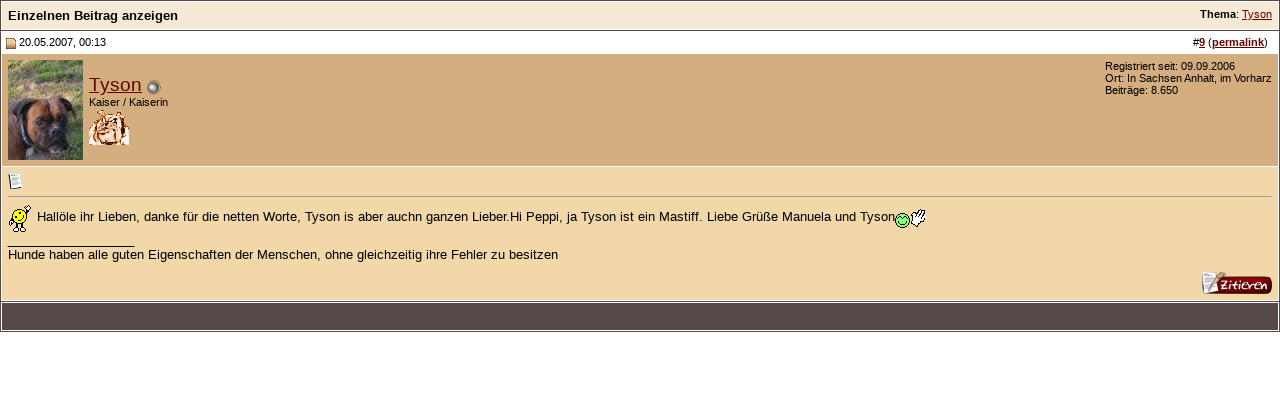

--- FILE ---
content_type: text/html; charset=UTF-8
request_url: https://molosserforum.de/54975-post9.html
body_size: 3248
content:
<!DOCTYPE html PUBLIC "-//W3C//DTD XHTML 1.0 Transitional//EN" "http://www.w3.org/TR/xhtml1/DTD/xhtml1-transitional.dtd">
<html xmlns="http://www.w3.org/1999/xhtml" dir="ltr" lang="de">
<head>
<meta http-equiv="Content-Type" content="text/html; charset=UTF-8" />
<meta name="generator" content="vBulletin 3.8.11" />

<meta name="keywords" content="Molosserforum, Forum, Molosser, Molosser-Forum, Bullmastiff, Bull-Mastiff, Bordeauxdogge, Mastiff, Mastino, Fila, Mastin, Hund, Hundeforum, Hunde, Cane Corso, Alano, Presa" />
<meta name="description" content="Post 54975 - Dieses Forum ist für Freunde molossoider Hunderassen!" />


<!-- CSS Stylesheet -->
<style type="text/css" id="vbulletin_css">
/**
* vBulletin 3.8.11 CSS
* Style: 'molosserforum v2'; Style ID: 2
*/
@import url("clientscript/vbulletin_css/style-29449f0d-00002.css");
</style>
<link rel="stylesheet" type="text/css" href="clientscript/vbulletin_important.css?v=3811" />


<!-- / CSS Stylesheet -->

<script type="text/javascript" src="clientscript/yui/yahoo-dom-event/yahoo-dom-event.js?v=3811"></script>
<script type="text/javascript" src="clientscript/yui/connection/connection-min.js?v=3811"></script>
<script type="text/javascript">
<!--
var SESSIONURL = "s=ce77322c6288f43bfbcb50d352831499&";
var SECURITYTOKEN = "guest";
var IMGDIR_MISC = "https://molosserforum.de/images/misc";
var vb_disable_ajax = parseInt("0", 10);
// -->
</script>
<script type="text/javascript" src="clientscript/vbulletin_global.js?v=3811"></script>
<script type="text/javascript" src="clientscript/vbulletin_menu.js?v=3811"></script>


<!-- Matomo -->
<script>
  var _paq = window._paq = window._paq || [];
  /* tracker methods like "setCustomDimension" should be called before "trackPageView" */
  _paq.push(["setCookieDomain", "*.molosserforum.de"]);
  _paq.push(['trackPageView']);
  _paq.push(['enableLinkTracking']);
  (function() {
    var u="//stats.vps.daoud.de/";
    _paq.push(['setTrackerUrl', u+'matomo.php']);
    _paq.push(['setSiteId', '9']);
    var d=document, g=d.createElement('script'), s=d.getElementsByTagName('script')[0];
    g.async=true; g.src=u+'matomo.js'; s.parentNode.insertBefore(g,s);
  })();
</script>
<noscript><p><img referrerpolicy="no-referrer-when-downgrade" src="//stats.vps.daoud.de/matomo.php?idsite=9&amp;rec=1" style="border:0;" alt="" /></p></noscript>
<!-- End Matomo Code -->
<script type="text/javascript" src="https://molosserforum.de/clientscript/ncode_imageresizer.js?v=1.0.2"></script>
<script type="text/javascript">
<!--
NcodeImageResizer.MODE = 'newwindow';

NcodeImageResizer.MAXWIDTH = 600;
NcodeImageResizer.MAXHEIGHT = 400;


NcodeImageResizer.MAXWIDTHSIGS = 500;
NcodeImageResizer.MAXHEIGHTSIGS = 100;

NcodeImageResizer.BBURL = 'https://molosserforum.de';

vbphrase['ncode_imageresizer_warning_small'] = 'Hier klicken, um die volle Bildgröße anzuzeigen.';
vbphrase['ncode_imageresizer_warning_filesize'] = 'Dieses Bild wurde automatisch verkleinert. Volle Größe (%1$sx%2$s, %3$skb) anzeigen?';
vbphrase['ncode_imageresizer_warning_no_filesize'] = 'Dieses Bild wurde automatisch verkleinert. Volle Größe (%1$sx%2$s) anzeigen?';
vbphrase['ncode_imageresizer_warning_fullsize'] = 'Click this bar to view the small image.';
//-->
</script>

<style type="text/css">

table.ncode_imageresizer_warning {
background: #FFFFE1; 
color: #000000; 
border: 1px solid #CCCFFF; 
	cursor: pointer;
}

table.ncode_imageresizer_warning td {
	font-size: 10px;
	vertical-align: middle;
	text-decoration: none;
}

table.ncode_imageresizer_warning td.td1 {
	padding: 5px;
}

table.ncode_imageresizer_warning td.td1 {
	padding: 2px;
}

</style>
<title>Molosserforum - Das Forum für Molosser - Einzelnen Beitrag anzeigen -  Tyson</title>
</head>
<body style="margin:0px" onload="self.focus()">

<form action="https://molosserforum.de/showpost.php">

<table class="tborder" cellpadding="6" cellspacing="1" border="0" width="100%" style="border-bottom-width:0px">
<tr>
	<td class="tcat">
		<div class="smallfont" style="float:right">
			<strong>Thema</strong>:  <a style="text-decoration: underline" href="https://molosserforum.de/fotos/3879-tyson-post54975.html#post54975">Tyson</a>
		</div>
		Einzelnen Beitrag anzeigen
	</td>
</tr>
</table>



<!-- post #54975 -->



<table class="tborder" id="post54975" cellpadding="6" cellspacing="1" border="0" width="100%" align="center">
<tr>
	<td class="thead"  id="currentPost">
		<div class="normal" style="float:right">
			&nbsp;
			#<a href="https://molosserforum.de/54975-post9.html" target="new"  id="postcount54975" name="9"><strong>9</strong></a> (<b><a href="https://molosserforum.de/fotos/3879-tyson-post54975.html" title="Link to this Post">permalink</a></b>) &nbsp;
			
			
			
			
			
		</div>

		<div class="normal">
			<!-- status icon and date -->
			<a name="post54975"><img class="inlineimg" src="https://molosserforum.de/images/statusicon/post_old.gif" alt="Alt" border="0" /></a>
			
				20.05.2007, 00:13
			
			
			<!-- / status icon and date -->
		</div>
	</td>
</tr>
<tr>
	<td class="alt2" style="padding:0px">
		<!-- user info -->
		<table cellpadding="0" cellspacing="6" border="0" width="100%">
		<tr>
			<td class="alt2"><a href="https://molosserforum.de/members/837-tyson.html"><img src="https://molosserforum.de/image.php?u=837&amp;dateline=1481050883" width="75" height="100" alt="Benutzerbild von Tyson" border="0" /></a></td>
			<td nowrap="nowrap">

				<div id="postmenu_54975">
					
					<a class="bigusername" href="https://molosserforum.de/members/837-tyson.html">Tyson</a>
					<img class="inlineimg" src="https://molosserforum.de/images/statusicon/user_offline.gif" alt="Tyson ist offline" border="0" />


					<script type="text/javascript"> vbmenu_register("postmenu_54975", true); </script>
					
				</div>

				<div class="smallfont">Kaiser / Kaiserin</div>
				<div class="smallfont"><img src="images/ranking4.gif" alt="" border="" /></div>
				

			</td>
			<td width="100%">&nbsp;</td>
			<td valign="top" nowrap="nowrap">

				<div class="smallfont">
					<div>Registriert seit: 09.09.2006</div>
					<div>Ort: In Sachsen Anhalt, im Vorharz</div>
					
					<div>
						Beiträge: 8.650
					</div>
					
					
					
					
					<div>    </div>
				</div>

			</td>
		</tr>
		</table>
		<!-- / user info -->
	</td>
</tr>
<tr>
	
	<td class="alt1" id="td_post_54975">
		
	<!-- message, attachments, sig -->

		

		
			<!-- icon and title -->
			<div class="smallfont">
				<img class="inlineimg" src="images/icons/icon1.gif" alt="Standard" border="0" />
				
			</div>
			<hr size="1" style="color:#FFFFFF; background-color:#FFFFFF" />
			<!-- / icon and title -->
		

		<!-- message -->
		<div id="post_message_54975">
			
			<img src="https://www.molosserforum.de/images/smilies/lach3.gif" border="0" alt="" title="*winken*" class="inlineimg" /> Hallöle ihr Lieben, danke für die netten Worte, Tyson is aber auchn ganzen Lieber.Hi Peppi, ja Tyson ist ein Mastiff. Liebe Grüße Manuela und Tyson<img src="https://www.molosserforum.de/images/smilies/lach1.gif" border="0" alt="" title="*winke*winke*" class="inlineimg" />
		</div>
		<!-- / message -->

		

		
		

		
		<!-- sig -->
			<div>
				__________________<br />
				Hunde haben alle guten Eigenschaften der Menschen, ohne gleichzeitig ihre Fehler zu besitzen
			</div>
		<!-- / sig -->
		

		

		

		<div style="margin-top: 10px" align="right">
			<!-- controls -->
			
			
			
				<a href="https://molosserforum.de/newreply.php?do=newreply&amp;p=54975" rel="nofollow"><img src="https://molosserforum.de/images/buttons/quote.gif" alt="Mit Zitat antworten" border="0" /></a>
			
			
			
			
			
			
			
				
			
			
			<!-- / controls -->
		</div>

	<!-- message, attachments, sig -->

	</td>
</tr>
</table>


 
<!-- post 54975 popup menu -->
<div class="vbmenu_popup" id="postmenu_54975_menu" style="display:none;">
	<table cellpadding="4" cellspacing="1" border="0">
	<tr>
		<td class="thead">Tyson</td>
	</tr>
	
		<tr><td class="vbmenu_option"><a href="https://molosserforum.de/members/837-tyson.html">Öffentliches Profil ansehen</a></td></tr>
	
	
	
	
	
		<tr><td class="vbmenu_option"><a href="https://molosserforum.de/search.php?do=finduser&amp;u=837" rel="nofollow">Suche alle Beiträge von Tyson</a></td></tr>
	
	
	
	</table>
</div>
<!-- / post 54975 popup menu -->



<!-- / post #54975 -->

<table class="tborder" cellpadding="6" cellspacing="1" border="0" width="100%" style="border-top-width:0px">
<tr>
	<td class="tfoot" align="center">
		<input type="button" class="button" value="Fenster schließen" id="close_button" style="display: none;" />
		&nbsp;
		<script type="text/javascript">
		<!--
		if (self.opener)
		{
			var close_button = fetch_object('close_button');
			close_button.style.display = '';
			close_button.onclick = function() { self.close(); };
		}
		//-->
		</script>
	</td>
</tr>
</table>

</form>


<!-- lightbox scripts -->
	<script type="text/javascript" src="clientscript/vbulletin_lightbox.js?v=3811"></script>
	<script type="text/javascript">
	<!--
	vBulletin.register_control("vB_Lightbox_Container", "td_post_54975", 1);
	//-->
	</script>
<!-- / lightbox scripts -->


<script type="text/javascript">
<!--
	// Main vBulletin Javascript Initialization
	vBulletin_init();
//-->
</script>

<script defer src="https://static.cloudflareinsights.com/beacon.min.js/vcd15cbe7772f49c399c6a5babf22c1241717689176015" integrity="sha512-ZpsOmlRQV6y907TI0dKBHq9Md29nnaEIPlkf84rnaERnq6zvWvPUqr2ft8M1aS28oN72PdrCzSjY4U6VaAw1EQ==" data-cf-beacon='{"version":"2024.11.0","token":"609162ff5f0f42d7bbe5310f1e44d240","r":1,"server_timing":{"name":{"cfCacheStatus":true,"cfEdge":true,"cfExtPri":true,"cfL4":true,"cfOrigin":true,"cfSpeedBrain":true},"location_startswith":null}}' crossorigin="anonymous"></script>
</body>
</html>